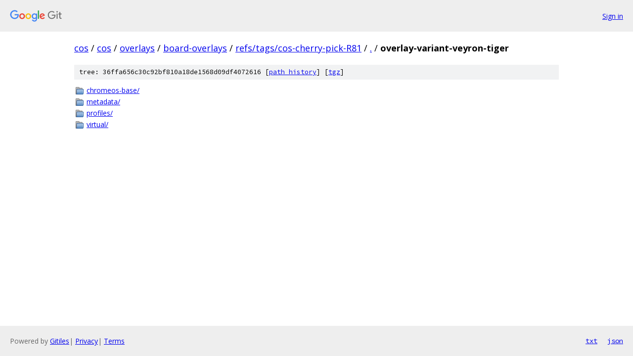

--- FILE ---
content_type: text/html; charset=utf-8
request_url: https://cos.googlesource.com/cos/overlays/board-overlays/+/refs/tags/cos-cherry-pick-R81/overlay-variant-veyron-tiger?autodive=0%2F%2F%2F%2F%2F%2F
body_size: 786
content:
<!DOCTYPE html><html lang="en"><head><meta charset="utf-8"><meta name="viewport" content="width=device-width, initial-scale=1"><title>overlay-variant-veyron-tiger - cos/overlays/board-overlays - Git at Google</title><link rel="stylesheet" type="text/css" href="/+static/base.css"><!-- default customHeadTagPart --></head><body class="Site"><header class="Site-header"><div class="Header"><a class="Header-image" href="/"><img src="//www.gstatic.com/images/branding/lockups/2x/lockup_git_color_108x24dp.png" width="108" height="24" alt="Google Git"></a><div class="Header-menu"> <a class="Header-menuItem" href="https://accounts.google.com/AccountChooser?faa=1&amp;continue=https://cos.googlesource.com/login/cos/overlays/board-overlays/%2B/refs/tags/cos-cherry-pick-R81/overlay-variant-veyron-tiger?autodive%3D0%252F%252F%252F%252F%252F%252F">Sign in</a> </div></div></header><div class="Site-content"><div class="Container "><div class="Breadcrumbs"><a class="Breadcrumbs-crumb" href="/?format=HTML">cos</a> / <a class="Breadcrumbs-crumb" href="/cos/">cos</a> / <a class="Breadcrumbs-crumb" href="/cos/overlays/">overlays</a> / <a class="Breadcrumbs-crumb" href="/cos/overlays/board-overlays/">board-overlays</a> / <a class="Breadcrumbs-crumb" href="/cos/overlays/board-overlays/+/refs/tags/cos-cherry-pick-R81">refs/tags/cos-cherry-pick-R81</a> / <a class="Breadcrumbs-crumb" href="/cos/overlays/board-overlays/+/refs/tags/cos-cherry-pick-R81/?autodive=0%2F%2F%2F%2F%2F%2F">.</a> / <span class="Breadcrumbs-crumb">overlay-variant-veyron-tiger</span></div><div class="TreeDetail"><div class="u-sha1 u-monospace TreeDetail-sha1">tree: 36ffa656c30c92bf810a18de1568d09df4072616 [<a href="/cos/overlays/board-overlays/+log/refs/tags/cos-cherry-pick-R81/overlay-variant-veyron-tiger">path history</a>] <span>[<a href="/cos/overlays/board-overlays/+archive/refs/tags/cos-cherry-pick-R81/overlay-variant-veyron-tiger.tar.gz">tgz</a>]</span></div><ol class="FileList"><li class="FileList-item FileList-item--gitTree" title="Tree - chromeos-base/"><a class="FileList-itemLink" href="/cos/overlays/board-overlays/+/refs/tags/cos-cherry-pick-R81/overlay-variant-veyron-tiger/chromeos-base?autodive=0%2F%2F%2F%2F%2F%2F/">chromeos-base/</a></li><li class="FileList-item FileList-item--gitTree" title="Tree - metadata/"><a class="FileList-itemLink" href="/cos/overlays/board-overlays/+/refs/tags/cos-cherry-pick-R81/overlay-variant-veyron-tiger/metadata?autodive=0%2F%2F%2F%2F%2F%2F/">metadata/</a></li><li class="FileList-item FileList-item--gitTree" title="Tree - profiles/"><a class="FileList-itemLink" href="/cos/overlays/board-overlays/+/refs/tags/cos-cherry-pick-R81/overlay-variant-veyron-tiger/profiles?autodive=0%2F%2F%2F%2F%2F%2F/">profiles/</a></li><li class="FileList-item FileList-item--gitTree" title="Tree - virtual/"><a class="FileList-itemLink" href="/cos/overlays/board-overlays/+/refs/tags/cos-cherry-pick-R81/overlay-variant-veyron-tiger/virtual?autodive=0%2F%2F%2F%2F%2F%2F/">virtual/</a></li></ol></div></div> <!-- Container --></div> <!-- Site-content --><footer class="Site-footer"><div class="Footer"><span class="Footer-poweredBy">Powered by <a href="https://gerrit.googlesource.com/gitiles/">Gitiles</a>| <a href="https://policies.google.com/privacy">Privacy</a>| <a href="https://policies.google.com/terms">Terms</a></span><span class="Footer-formats"><a class="u-monospace Footer-formatsItem" href="?format=TEXT">txt</a> <a class="u-monospace Footer-formatsItem" href="?format=JSON">json</a></span></div></footer></body></html>